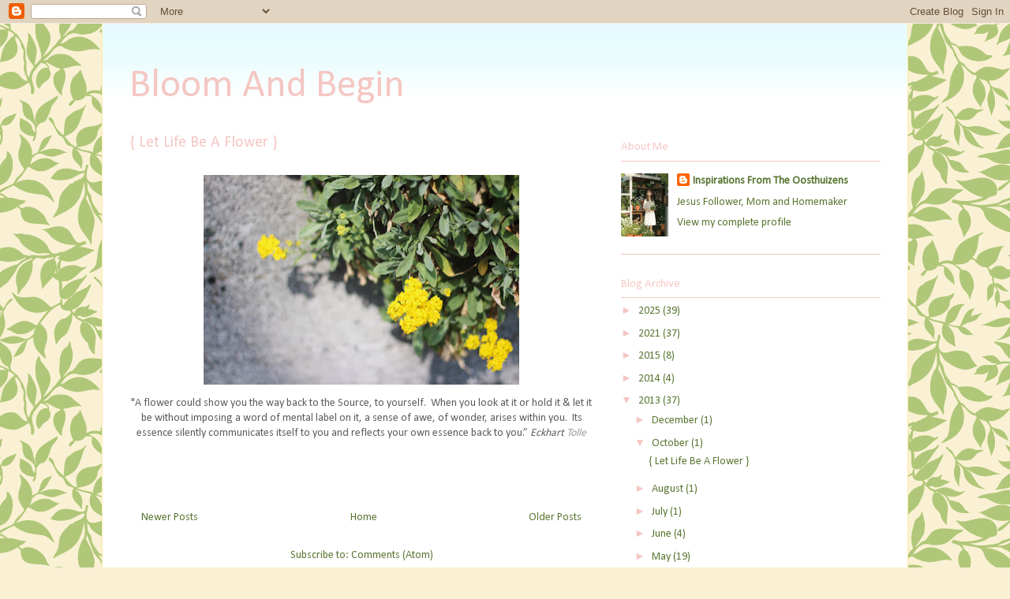

--- FILE ---
content_type: text/html; charset=UTF-8
request_url: https://amanda-oosthuizen.blogspot.com/2013/10/
body_size: 12829
content:
<!DOCTYPE html>
<html class='v2' dir='ltr' lang='en'>
<head>
<link href='https://www.blogger.com/static/v1/widgets/335934321-css_bundle_v2.css' rel='stylesheet' type='text/css'/>
<meta content='width=1100' name='viewport'/>
<meta content='text/html; charset=UTF-8' http-equiv='Content-Type'/>
<meta content='blogger' name='generator'/>
<link href='https://amanda-oosthuizen.blogspot.com/favicon.ico' rel='icon' type='image/x-icon'/>
<link href='http://amanda-oosthuizen.blogspot.com/2013/10/' rel='canonical'/>
<link rel="alternate" type="application/atom+xml" title="Bloom And Begin - Atom" href="https://amanda-oosthuizen.blogspot.com/feeds/posts/default" />
<link rel="alternate" type="application/rss+xml" title="Bloom And Begin - RSS" href="https://amanda-oosthuizen.blogspot.com/feeds/posts/default?alt=rss" />
<link rel="service.post" type="application/atom+xml" title="Bloom And Begin - Atom" href="https://www.blogger.com/feeds/7337153060714988769/posts/default" />
<!--Can't find substitution for tag [blog.ieCssRetrofitLinks]-->
<meta content='http://amanda-oosthuizen.blogspot.com/2013/10/' property='og:url'/>
<meta content='Bloom And Begin' property='og:title'/>
<meta content='' property='og:description'/>
<title>Bloom And Begin: 10/13</title>
<style type='text/css'>@font-face{font-family:'Calibri';font-style:normal;font-weight:400;font-display:swap;src:url(//fonts.gstatic.com/l/font?kit=J7afnpV-BGlaFfdAhLEY67FIEjg&skey=a1029226f80653a8&v=v15)format('woff2');unicode-range:U+0000-00FF,U+0131,U+0152-0153,U+02BB-02BC,U+02C6,U+02DA,U+02DC,U+0304,U+0308,U+0329,U+2000-206F,U+20AC,U+2122,U+2191,U+2193,U+2212,U+2215,U+FEFF,U+FFFD;}</style>
<style id='page-skin-1' type='text/css'><!--
/*
-----------------------------------------------
Blogger Template Style
Name:     Ethereal
Designer: Jason Morrow
URL:      jasonmorrow.etsy.com
----------------------------------------------- */
/* Content
----------------------------------------------- */
body {
font: normal normal 14px Calibri;
color: #5a7733;
background: #faf1d4 url(https://themes.googleusercontent.com/image?id=1XyAvx9BPI7JETafMls0-UryCjZfoGABw2GxS2QIL14rEjvlx2WNhICPfTp1vG0eBMq9i) repeat scroll top center /* Credit: Ailime (http://www.istockphoto.com/portfolio/Ailime?platform=blogger) */;
}
html body .content-outer {
min-width: 0;
max-width: 100%;
width: 100%;
}
a:link {
text-decoration: none;
color: #5a7733;
}
a:visited {
text-decoration: none;
color: #F4C7C3;
}
a:hover {
text-decoration: underline;
color: #F4C7C3;
}
.main-inner {
padding-top: 15px;
}
.body-fauxcolumn-outer {
background: transparent none repeat-x scroll top center;
}
.content-fauxcolumns .fauxcolumn-inner {
background: #ffffff url(https://resources.blogblog.com/blogblog/data/1kt/ethereal/bird-2toned-blue-fade.png) repeat-x scroll top left;
border-left: 1px solid #ffeba9;
border-right: 1px solid #ffeba9;
}
/* Flexible Background
----------------------------------------------- */
.content-fauxcolumn-outer .fauxborder-left {
width: 100%;
padding-left: 300px;
margin-left: -300px;
background-color: transparent;
background-image: none;
background-repeat: no-repeat;
background-position: left top;
}
.content-fauxcolumn-outer .fauxborder-right {
margin-right: -299px;
width: 299px;
background-color: transparent;
background-image: none;
background-repeat: no-repeat;
background-position: right top;
}
/* Columns
----------------------------------------------- */
.content-inner {
padding: 0;
}
/* Header
----------------------------------------------- */
.header-inner {
padding: 27px 0 3px;
}
.header-inner .section {
margin: 0 35px;
}
.Header h1 {
font: normal normal 50px Calibri;
color: #F4C7C3;
}
.Header h1 a {
color: #F4C7C3;
}
.Header .description {
font-size: 115%;
color: #5a7733;
}
.header-inner .Header .titlewrapper,
.header-inner .Header .descriptionwrapper {
padding-left: 0;
padding-right: 0;
margin-bottom: 0;
}
/* Tabs
----------------------------------------------- */
.tabs-outer {
position: relative;
background: transparent;
}
.tabs-cap-top, .tabs-cap-bottom {
position: absolute;
width: 100%;
}
.tabs-cap-bottom {
bottom: 0;
}
.tabs-inner {
padding: 0;
}
.tabs-inner .section {
margin: 0 35px;
}
*+html body .tabs-inner .widget li {
padding: 1px;
}
.PageList {
border-bottom: 1px solid #F4C7C3;
}
.tabs-inner .widget li.selected a,
.tabs-inner .widget li a:hover {
position: relative;
-moz-border-radius-topleft: 5px;
-moz-border-radius-topright: 5px;
-webkit-border-top-left-radius: 5px;
-webkit-border-top-right-radius: 5px;
-goog-ms-border-top-left-radius: 5px;
-goog-ms-border-top-right-radius: 5px;
border-top-left-radius: 5px;
border-top-right-radius: 5px;
background: #F4C7C3 none ;
color: #F4C7C3;
}
.tabs-inner .widget li a {
display: inline-block;
margin: 0;
margin-right: 1px;
padding: .65em 1.5em;
font: normal normal 11px Calibri;
color: #5a7733;
background-color: #ffffff;
-moz-border-radius-topleft: 5px;
-moz-border-radius-topright: 5px;
-webkit-border-top-left-radius: 5px;
-webkit-border-top-right-radius: 5px;
-goog-ms-border-top-left-radius: 5px;
-goog-ms-border-top-right-radius: 5px;
border-top-left-radius: 5px;
border-top-right-radius: 5px;
}
/* Headings
----------------------------------------------- */
h2 {
font: normal normal 15px Calibri;
color: #F4C7C3;
}
/* Widgets
----------------------------------------------- */
.main-inner .column-left-inner {
padding: 0 0 0 20px;
}
.main-inner .column-left-inner .section {
margin-right: 0;
}
.main-inner .column-right-inner {
padding: 0 20px 0 0;
}
.main-inner .column-right-inner .section {
margin-left: 0;
}
.main-inner .section {
padding: 0;
}
.main-inner .widget {
padding: 0 0 15px;
margin: 20px 0;
border-bottom: 1px solid #F4C7C3;
}
.main-inner .widget h2 {
margin: 0;
padding: .6em 0 .5em;
}
.footer-inner .widget h2 {
padding: 0 0 .4em;
}
.main-inner .widget h2 + div, .footer-inner .widget h2 + div {
padding-top: 15px;
}
.main-inner .widget .widget-content {
margin: 0;
padding: 15px 0 0;
}
.main-inner .widget ul, .main-inner .widget #ArchiveList ul.flat {
margin: -15px -15px -15px;
padding: 0;
list-style: none;
}
.main-inner .sidebar .widget h2 {
border-bottom: 1px solid #F4C7C3;
}
.main-inner .widget #ArchiveList {
margin: -15px 0 0;
}
.main-inner .widget ul li, .main-inner .widget #ArchiveList ul.flat li {
padding: .5em 15px;
text-indent: 0;
}
.main-inner .widget #ArchiveList ul li {
padding-top: .25em;
padding-bottom: .25em;
}
.main-inner .widget ul li:first-child, .main-inner .widget #ArchiveList ul.flat li:first-child {
border-top: none;
}
.main-inner .widget ul li:last-child, .main-inner .widget #ArchiveList ul.flat li:last-child {
border-bottom: none;
}
.main-inner .widget .post-body ul {
padding: 0 2.5em;
margin: .5em 0;
list-style: disc;
}
.main-inner .widget .post-body ul li {
padding: 0.25em 0;
margin-bottom: .25em;
color: #5a7733;
border: none;
}
.footer-inner .widget ul {
padding: 0;
list-style: none;
}
.widget .zippy {
color: #F4C7C3;
}
/* Posts
----------------------------------------------- */
.main.section {
margin: 0 20px;
}
body .main-inner .Blog {
padding: 0;
background-color: transparent;
border: none;
}
.main-inner .widget h2.date-header {
border-bottom: 1px solid #F4C7C3;
}
.date-outer {
position: relative;
margin: 15px 0 20px;
}
.date-outer:first-child {
margin-top: 0;
}
.date-posts {
clear: both;
}
.post-outer, .inline-ad {
border-bottom: 1px solid #F4C7C3;
padding: 30px 0;
}
.post-outer {
padding-bottom: 10px;
}
.post-outer:first-child {
padding-top: 0;
border-top: none;
}
.post-outer:last-child, .inline-ad:last-child {
border-bottom: none;
}
.post-body img {
padding: 8px;
}
h3.post-title, h4 {
font: normal normal 20px Calibri;
color: #F4C7C3;
}
h3.post-title a {
font: normal normal 20px Calibri;
color: #F4C7C3;
text-decoration: none;
}
h3.post-title a:hover {
color: #F4C7C3;
text-decoration: underline;
}
.post-header {
margin: 0 0 1.5em;
}
.post-body {
line-height: 1.4;
}
.post-footer {
margin: 1.5em 0 0;
}
#blog-pager {
padding: 15px;
}
.blog-feeds, .post-feeds {
margin: 1em 0;
text-align: center;
}
.post-outer .comments {
margin-top: 2em;
}
/* Comments
----------------------------------------------- */
.comments .comments-content .icon.blog-author {
background-repeat: no-repeat;
background-image: url([data-uri]);
}
.comments .comments-content .loadmore a {
background: #ffffff url(https://resources.blogblog.com/blogblog/data/1kt/ethereal/bird-2toned-blue-fade.png) repeat-x scroll top left;
}
.comments .comments-content .loadmore a {
border-top: 1px solid #F4C7C3;
border-bottom: 1px solid #F4C7C3;
}
.comments .comment-thread.inline-thread {
background: #ffffff url(https://resources.blogblog.com/blogblog/data/1kt/ethereal/bird-2toned-blue-fade.png) repeat-x scroll top left;
}
.comments .continue {
border-top: 2px solid #F4C7C3;
}
/* Footer
----------------------------------------------- */
.footer-inner {
padding: 30px 0;
overflow: hidden;
}
/* Mobile
----------------------------------------------- */
body.mobile  {
background-size: auto
}
.mobile .body-fauxcolumn-outer {
background: ;
}
.mobile .content-fauxcolumns .fauxcolumn-inner {
opacity: 0.75;
}
.mobile .content-fauxcolumn-outer .fauxborder-right {
margin-right: 0;
}
.mobile-link-button {
background-color: #F4C7C3;
}
.mobile-link-button a:link, .mobile-link-button a:visited {
color: #F4C7C3;
}
.mobile-index-contents {
color: #444444;
}
.mobile .body-fauxcolumn-outer {
background-size: 100% auto;
}
.mobile .mobile-date-outer {
border-bottom: transparent;
}
.mobile .PageList {
border-bottom: none;
}
.mobile .tabs-inner .section {
margin: 0;
}
.mobile .tabs-inner .PageList .widget-content {
background: #F4C7C3 none;
color: #F4C7C3;
}
.mobile .tabs-inner .PageList .widget-content .pagelist-arrow {
border-left: 1px solid #F4C7C3;
}
.mobile .footer-inner {
overflow: visible;
}
body.mobile .AdSense {
margin: 0 -10px;
}

--></style>
<style id='template-skin-1' type='text/css'><!--
body {
min-width: 1022px;
}
.content-outer, .content-fauxcolumn-outer, .region-inner {
min-width: 1022px;
max-width: 1022px;
_width: 1022px;
}
.main-inner .columns {
padding-left: 0px;
padding-right: 364px;
}
.main-inner .fauxcolumn-center-outer {
left: 0px;
right: 364px;
/* IE6 does not respect left and right together */
_width: expression(this.parentNode.offsetWidth -
parseInt("0px") -
parseInt("364px") + 'px');
}
.main-inner .fauxcolumn-left-outer {
width: 0px;
}
.main-inner .fauxcolumn-right-outer {
width: 364px;
}
.main-inner .column-left-outer {
width: 0px;
right: 100%;
margin-left: -0px;
}
.main-inner .column-right-outer {
width: 364px;
margin-right: -364px;
}
#layout {
min-width: 0;
}
#layout .content-outer {
min-width: 0;
width: 800px;
}
#layout .region-inner {
min-width: 0;
width: auto;
}
body#layout div.add_widget {
padding: 8px;
}
body#layout div.add_widget a {
margin-left: 32px;
}
--></style>
<style>
    body {background-image:url(https\:\/\/themes.googleusercontent.com\/image?id=1XyAvx9BPI7JETafMls0-UryCjZfoGABw2GxS2QIL14rEjvlx2WNhICPfTp1vG0eBMq9i);}
    
@media (max-width: 200px) { body {background-image:url(https\:\/\/themes.googleusercontent.com\/image?id=1XyAvx9BPI7JETafMls0-UryCjZfoGABw2GxS2QIL14rEjvlx2WNhICPfTp1vG0eBMq9i&options=w200);}}
@media (max-width: 400px) and (min-width: 201px) { body {background-image:url(https\:\/\/themes.googleusercontent.com\/image?id=1XyAvx9BPI7JETafMls0-UryCjZfoGABw2GxS2QIL14rEjvlx2WNhICPfTp1vG0eBMq9i&options=w400);}}
@media (max-width: 800px) and (min-width: 401px) { body {background-image:url(https\:\/\/themes.googleusercontent.com\/image?id=1XyAvx9BPI7JETafMls0-UryCjZfoGABw2GxS2QIL14rEjvlx2WNhICPfTp1vG0eBMq9i&options=w800);}}
@media (max-width: 1200px) and (min-width: 801px) { body {background-image:url(https\:\/\/themes.googleusercontent.com\/image?id=1XyAvx9BPI7JETafMls0-UryCjZfoGABw2GxS2QIL14rEjvlx2WNhICPfTp1vG0eBMq9i&options=w1200);}}
/* Last tag covers anything over one higher than the previous max-size cap. */
@media (min-width: 1201px) { body {background-image:url(https\:\/\/themes.googleusercontent.com\/image?id=1XyAvx9BPI7JETafMls0-UryCjZfoGABw2GxS2QIL14rEjvlx2WNhICPfTp1vG0eBMq9i&options=w1600);}}
  </style>
<link href='https://www.blogger.com/dyn-css/authorization.css?targetBlogID=7337153060714988769&amp;zx=6a3917ef-1ad3-468d-9fdc-8fb05814b6a9' media='none' onload='if(media!=&#39;all&#39;)media=&#39;all&#39;' rel='stylesheet'/><noscript><link href='https://www.blogger.com/dyn-css/authorization.css?targetBlogID=7337153060714988769&amp;zx=6a3917ef-1ad3-468d-9fdc-8fb05814b6a9' rel='stylesheet'/></noscript>
<meta name='google-adsense-platform-account' content='ca-host-pub-1556223355139109'/>
<meta name='google-adsense-platform-domain' content='blogspot.com'/>

<link rel="stylesheet" href="https://fonts.googleapis.com/css2?display=swap&family=Calibri"></head>
<body class='loading variant-hummingBirds2'>
<div class='navbar section' id='navbar' name='Navbar'><div class='widget Navbar' data-version='1' id='Navbar1'><script type="text/javascript">
    function setAttributeOnload(object, attribute, val) {
      if(window.addEventListener) {
        window.addEventListener('load',
          function(){ object[attribute] = val; }, false);
      } else {
        window.attachEvent('onload', function(){ object[attribute] = val; });
      }
    }
  </script>
<div id="navbar-iframe-container"></div>
<script type="text/javascript" src="https://apis.google.com/js/platform.js"></script>
<script type="text/javascript">
      gapi.load("gapi.iframes:gapi.iframes.style.bubble", function() {
        if (gapi.iframes && gapi.iframes.getContext) {
          gapi.iframes.getContext().openChild({
              url: 'https://www.blogger.com/navbar/7337153060714988769?origin\x3dhttps://amanda-oosthuizen.blogspot.com',
              where: document.getElementById("navbar-iframe-container"),
              id: "navbar-iframe"
          });
        }
      });
    </script><script type="text/javascript">
(function() {
var script = document.createElement('script');
script.type = 'text/javascript';
script.src = '//pagead2.googlesyndication.com/pagead/js/google_top_exp.js';
var head = document.getElementsByTagName('head')[0];
if (head) {
head.appendChild(script);
}})();
</script>
</div></div>
<div class='body-fauxcolumns'>
<div class='fauxcolumn-outer body-fauxcolumn-outer'>
<div class='cap-top'>
<div class='cap-left'></div>
<div class='cap-right'></div>
</div>
<div class='fauxborder-left'>
<div class='fauxborder-right'></div>
<div class='fauxcolumn-inner'>
</div>
</div>
<div class='cap-bottom'>
<div class='cap-left'></div>
<div class='cap-right'></div>
</div>
</div>
</div>
<div class='content'>
<div class='content-fauxcolumns'>
<div class='fauxcolumn-outer content-fauxcolumn-outer'>
<div class='cap-top'>
<div class='cap-left'></div>
<div class='cap-right'></div>
</div>
<div class='fauxborder-left'>
<div class='fauxborder-right'></div>
<div class='fauxcolumn-inner'>
</div>
</div>
<div class='cap-bottom'>
<div class='cap-left'></div>
<div class='cap-right'></div>
</div>
</div>
</div>
<div class='content-outer'>
<div class='content-cap-top cap-top'>
<div class='cap-left'></div>
<div class='cap-right'></div>
</div>
<div class='fauxborder-left content-fauxborder-left'>
<div class='fauxborder-right content-fauxborder-right'></div>
<div class='content-inner'>
<header>
<div class='header-outer'>
<div class='header-cap-top cap-top'>
<div class='cap-left'></div>
<div class='cap-right'></div>
</div>
<div class='fauxborder-left header-fauxborder-left'>
<div class='fauxborder-right header-fauxborder-right'></div>
<div class='region-inner header-inner'>
<div class='header section' id='header' name='Header'><div class='widget Header' data-version='1' id='Header1'>
<div id='header-inner'>
<div class='titlewrapper'>
<h1 class='title'>
<a href='https://amanda-oosthuizen.blogspot.com/'>
Bloom And Begin
</a>
</h1>
</div>
<div class='descriptionwrapper'>
<p class='description'><span>
</span></p>
</div>
</div>
</div></div>
</div>
</div>
<div class='header-cap-bottom cap-bottom'>
<div class='cap-left'></div>
<div class='cap-right'></div>
</div>
</div>
</header>
<div class='tabs-outer'>
<div class='tabs-cap-top cap-top'>
<div class='cap-left'></div>
<div class='cap-right'></div>
</div>
<div class='fauxborder-left tabs-fauxborder-left'>
<div class='fauxborder-right tabs-fauxborder-right'></div>
<div class='region-inner tabs-inner'>
<div class='tabs no-items section' id='crosscol' name='Cross-Column'></div>
<div class='tabs no-items section' id='crosscol-overflow' name='Cross-Column 2'></div>
</div>
</div>
<div class='tabs-cap-bottom cap-bottom'>
<div class='cap-left'></div>
<div class='cap-right'></div>
</div>
</div>
<div class='main-outer'>
<div class='main-cap-top cap-top'>
<div class='cap-left'></div>
<div class='cap-right'></div>
</div>
<div class='fauxborder-left main-fauxborder-left'>
<div class='fauxborder-right main-fauxborder-right'></div>
<div class='region-inner main-inner'>
<div class='columns fauxcolumns'>
<div class='fauxcolumn-outer fauxcolumn-center-outer'>
<div class='cap-top'>
<div class='cap-left'></div>
<div class='cap-right'></div>
</div>
<div class='fauxborder-left'>
<div class='fauxborder-right'></div>
<div class='fauxcolumn-inner'>
</div>
</div>
<div class='cap-bottom'>
<div class='cap-left'></div>
<div class='cap-right'></div>
</div>
</div>
<div class='fauxcolumn-outer fauxcolumn-left-outer'>
<div class='cap-top'>
<div class='cap-left'></div>
<div class='cap-right'></div>
</div>
<div class='fauxborder-left'>
<div class='fauxborder-right'></div>
<div class='fauxcolumn-inner'>
</div>
</div>
<div class='cap-bottom'>
<div class='cap-left'></div>
<div class='cap-right'></div>
</div>
</div>
<div class='fauxcolumn-outer fauxcolumn-right-outer'>
<div class='cap-top'>
<div class='cap-left'></div>
<div class='cap-right'></div>
</div>
<div class='fauxborder-left'>
<div class='fauxborder-right'></div>
<div class='fauxcolumn-inner'>
</div>
</div>
<div class='cap-bottom'>
<div class='cap-left'></div>
<div class='cap-right'></div>
</div>
</div>
<!-- corrects IE6 width calculation -->
<div class='columns-inner'>
<div class='column-center-outer'>
<div class='column-center-inner'>
<div class='main section' id='main' name='Main'><div class='widget Blog' data-version='1' id='Blog1'>
<div class='blog-posts hfeed'>

          <div class="date-outer">
        

          <div class="date-posts">
        
<div class='post-outer'>
<div class='post hentry uncustomized-post-template' itemprop='blogPost' itemscope='itemscope' itemtype='http://schema.org/BlogPosting'>
<meta content='https://blogger.googleusercontent.com/img/b/R29vZ2xl/AVvXsEgB5nvepeD_SsIoo1iPELD0vY_zrtM7Hj5O1mmY7Tvw3l8pUqRMo8FV41iTlbM_tKS7RSV1OY0FerQZKPDAM-oC357gHVBgDmhkPmHm1GJl69KmNuBFPCCKlb6JmagloqfFRcpokX2j0cvi/s400/geel+blomme.bmp' itemprop='image_url'/>
<meta content='7337153060714988769' itemprop='blogId'/>
<meta content='7024519554715007734' itemprop='postId'/>
<a name='7024519554715007734'></a>
<h3 class='post-title entry-title' itemprop='name'>
<a href='https://amanda-oosthuizen.blogspot.com/2013/10/a-flower-could-show-you-way-back-to.html'>{ Let Life Be A Flower }</a>
</h3>
<div class='post-header'>
<div class='post-header-line-1'></div>
</div>
<div class='post-body entry-content' id='post-body-7024519554715007734' itemprop='description articleBody'>
<div class="separator" style="clear: both; text-align: center;">
<a href="https://blogger.googleusercontent.com/img/b/R29vZ2xl/AVvXsEgB5nvepeD_SsIoo1iPELD0vY_zrtM7Hj5O1mmY7Tvw3l8pUqRMo8FV41iTlbM_tKS7RSV1OY0FerQZKPDAM-oC357gHVBgDmhkPmHm1GJl69KmNuBFPCCKlb6JmagloqfFRcpokX2j0cvi/s1600/geel+blomme.bmp" imageanchor="1" style="margin-left: 1em; margin-right: 1em;"><img border="0" height="266" src="https://blogger.googleusercontent.com/img/b/R29vZ2xl/AVvXsEgB5nvepeD_SsIoo1iPELD0vY_zrtM7Hj5O1mmY7Tvw3l8pUqRMo8FV41iTlbM_tKS7RSV1OY0FerQZKPDAM-oC357gHVBgDmhkPmHm1GJl69KmNuBFPCCKlb6JmagloqfFRcpokX2j0cvi/s400/geel+blomme.bmp" width="400" xsa="true" /></a></div>
<div class="MsoNormal" style="margin: 0cm 0cm 10pt; text-align: center;">
<span lang="EN-GB" style="color: #5e5e5e; mso-ansi-language: EN-GB;"><span style="font-family: Calibri;">"A flower could show you the way back to the Source, to yourself.&nbsp; When you look at it or hold it &amp;&nbsp;let it be without imposing a word of mental label on it, a sense of awe, of wonder, arises within you.&nbsp; Its essence silently communicates itself to you and reflects your own essence back to you.&#8221;<em><span style="font-family: 'Calibri','sans-serif'; mso-ascii-theme-font: minor-latin; mso-bidi-font-family: 'Times New Roman'; mso-bidi-theme-font: minor-bidi; mso-hansi-theme-font: minor-latin;"> Eckhart <span style="color: #999999;">Tolle</span></span></em></span></span></div>
<div style='clear: both;'></div>
</div>
<div class='post-footer'>
<div class='post-footer-line post-footer-line-1'>
<span class='post-author vcard'>
</span>
<span class='post-timestamp'>
</span>
<span class='post-comment-link'>
</span>
<span class='post-icons'>
<span class='item-control blog-admin pid-1931383291'>
<a href='https://www.blogger.com/post-edit.g?blogID=7337153060714988769&postID=7024519554715007734&from=pencil' title='Edit Post'>
<img alt='' class='icon-action' height='18' src='https://resources.blogblog.com/img/icon18_edit_allbkg.gif' width='18'/>
</a>
</span>
</span>
<div class='post-share-buttons goog-inline-block'>
</div>
</div>
<div class='post-footer-line post-footer-line-2'>
<span class='post-labels'>
</span>
</div>
<div class='post-footer-line post-footer-line-3'>
<span class='post-location'>
</span>
</div>
</div>
</div>
</div>

        </div></div>
      
</div>
<div class='blog-pager' id='blog-pager'>
<span id='blog-pager-newer-link'>
<a class='blog-pager-newer-link' href='https://amanda-oosthuizen.blogspot.com/search?updated-max=2021-02-01T12:57:00%2B02:00&amp;max-results=15&amp;reverse-paginate=true' id='Blog1_blog-pager-newer-link' title='Newer Posts'>Newer Posts</a>
</span>
<span id='blog-pager-older-link'>
<a class='blog-pager-older-link' href='https://amanda-oosthuizen.blogspot.com/search?updated-max=2013-10-04T12:51:00%2B02:00&amp;max-results=15' id='Blog1_blog-pager-older-link' title='Older Posts'>Older Posts</a>
</span>
<a class='home-link' href='https://amanda-oosthuizen.blogspot.com/'>Home</a>
</div>
<div class='clear'></div>
<div class='blog-feeds'>
<div class='feed-links'>
Subscribe to:
<a class='feed-link' href='https://amanda-oosthuizen.blogspot.com/feeds/posts/default' target='_blank' type='application/atom+xml'>Comments (Atom)</a>
</div>
</div>
</div></div>
</div>
</div>
<div class='column-left-outer'>
<div class='column-left-inner'>
<aside>
</aside>
</div>
</div>
<div class='column-right-outer'>
<div class='column-right-inner'>
<aside>
<div class='sidebar section' id='sidebar-right-1'><div class='widget Profile' data-version='1' id='Profile1'>
<h2>About Me</h2>
<div class='widget-content'>
<a href='https://www.blogger.com/profile/14066811699663173571'><img alt='My photo' class='profile-img' height='80' src='//blogger.googleusercontent.com/img/b/R29vZ2xl/AVvXsEgOV1Mne3BZ4R3Exlt6d4mWsb0yVOARTu-v1q9C3rtfYA1T5AwAXcB36goMblTybjXNXmJN4f6RDhY8bU8wSq2-v_Gw1RlYjdwsaIKXMWYRzXtKqfGSjqMy7OjTW8O73CNVtdrkAS1y08zSWKzavm7jfuH2P9Mcp-PfjmlTupFVqPK-sg/s220/Profile.jpg' width='60'/></a>
<dl class='profile-datablock'>
<dt class='profile-data'>
<a class='profile-name-link g-profile' href='https://www.blogger.com/profile/14066811699663173571' rel='author' style='background-image: url(//www.blogger.com/img/logo-16.png);'>
Inspirations From The Oosthuizens
</a>
</dt>
<dd class='profile-textblock'>Jesus Follower, Mom and Homemaker</dd>
</dl>
<a class='profile-link' href='https://www.blogger.com/profile/14066811699663173571' rel='author'>View my complete profile</a>
<div class='clear'></div>
</div>
</div><div class='widget BlogArchive' data-version='1' id='BlogArchive1'>
<h2>Blog Archive</h2>
<div class='widget-content'>
<div id='ArchiveList'>
<div id='BlogArchive1_ArchiveList'>
<ul class='hierarchy'>
<li class='archivedate collapsed'>
<a class='toggle' href='javascript:void(0)'>
<span class='zippy'>

        &#9658;&#160;
      
</span>
</a>
<a class='post-count-link' href='https://amanda-oosthuizen.blogspot.com/2025/'>
2025
</a>
<span class='post-count' dir='ltr'>(39)</span>
<ul class='hierarchy'>
<li class='archivedate collapsed'>
<a class='toggle' href='javascript:void(0)'>
<span class='zippy'>

        &#9658;&#160;
      
</span>
</a>
<a class='post-count-link' href='https://amanda-oosthuizen.blogspot.com/2025/07/'>
July
</a>
<span class='post-count' dir='ltr'>(30)</span>
</li>
</ul>
<ul class='hierarchy'>
<li class='archivedate collapsed'>
<a class='toggle' href='javascript:void(0)'>
<span class='zippy'>

        &#9658;&#160;
      
</span>
</a>
<a class='post-count-link' href='https://amanda-oosthuizen.blogspot.com/2025/06/'>
June
</a>
<span class='post-count' dir='ltr'>(6)</span>
</li>
</ul>
<ul class='hierarchy'>
<li class='archivedate collapsed'>
<a class='toggle' href='javascript:void(0)'>
<span class='zippy'>

        &#9658;&#160;
      
</span>
</a>
<a class='post-count-link' href='https://amanda-oosthuizen.blogspot.com/2025/04/'>
April
</a>
<span class='post-count' dir='ltr'>(2)</span>
</li>
</ul>
<ul class='hierarchy'>
<li class='archivedate collapsed'>
<a class='toggle' href='javascript:void(0)'>
<span class='zippy'>

        &#9658;&#160;
      
</span>
</a>
<a class='post-count-link' href='https://amanda-oosthuizen.blogspot.com/2025/02/'>
February
</a>
<span class='post-count' dir='ltr'>(1)</span>
</li>
</ul>
</li>
</ul>
<ul class='hierarchy'>
<li class='archivedate collapsed'>
<a class='toggle' href='javascript:void(0)'>
<span class='zippy'>

        &#9658;&#160;
      
</span>
</a>
<a class='post-count-link' href='https://amanda-oosthuizen.blogspot.com/2021/'>
2021
</a>
<span class='post-count' dir='ltr'>(37)</span>
<ul class='hierarchy'>
<li class='archivedate collapsed'>
<a class='toggle' href='javascript:void(0)'>
<span class='zippy'>

        &#9658;&#160;
      
</span>
</a>
<a class='post-count-link' href='https://amanda-oosthuizen.blogspot.com/2021/04/'>
April
</a>
<span class='post-count' dir='ltr'>(3)</span>
</li>
</ul>
<ul class='hierarchy'>
<li class='archivedate collapsed'>
<a class='toggle' href='javascript:void(0)'>
<span class='zippy'>

        &#9658;&#160;
      
</span>
</a>
<a class='post-count-link' href='https://amanda-oosthuizen.blogspot.com/2021/02/'>
February
</a>
<span class='post-count' dir='ltr'>(34)</span>
</li>
</ul>
</li>
</ul>
<ul class='hierarchy'>
<li class='archivedate collapsed'>
<a class='toggle' href='javascript:void(0)'>
<span class='zippy'>

        &#9658;&#160;
      
</span>
</a>
<a class='post-count-link' href='https://amanda-oosthuizen.blogspot.com/2015/'>
2015
</a>
<span class='post-count' dir='ltr'>(8)</span>
<ul class='hierarchy'>
<li class='archivedate collapsed'>
<a class='toggle' href='javascript:void(0)'>
<span class='zippy'>

        &#9658;&#160;
      
</span>
</a>
<a class='post-count-link' href='https://amanda-oosthuizen.blogspot.com/2015/11/'>
November
</a>
<span class='post-count' dir='ltr'>(1)</span>
</li>
</ul>
<ul class='hierarchy'>
<li class='archivedate collapsed'>
<a class='toggle' href='javascript:void(0)'>
<span class='zippy'>

        &#9658;&#160;
      
</span>
</a>
<a class='post-count-link' href='https://amanda-oosthuizen.blogspot.com/2015/10/'>
October
</a>
<span class='post-count' dir='ltr'>(1)</span>
</li>
</ul>
<ul class='hierarchy'>
<li class='archivedate collapsed'>
<a class='toggle' href='javascript:void(0)'>
<span class='zippy'>

        &#9658;&#160;
      
</span>
</a>
<a class='post-count-link' href='https://amanda-oosthuizen.blogspot.com/2015/06/'>
June
</a>
<span class='post-count' dir='ltr'>(2)</span>
</li>
</ul>
<ul class='hierarchy'>
<li class='archivedate collapsed'>
<a class='toggle' href='javascript:void(0)'>
<span class='zippy'>

        &#9658;&#160;
      
</span>
</a>
<a class='post-count-link' href='https://amanda-oosthuizen.blogspot.com/2015/04/'>
April
</a>
<span class='post-count' dir='ltr'>(3)</span>
</li>
</ul>
<ul class='hierarchy'>
<li class='archivedate collapsed'>
<a class='toggle' href='javascript:void(0)'>
<span class='zippy'>

        &#9658;&#160;
      
</span>
</a>
<a class='post-count-link' href='https://amanda-oosthuizen.blogspot.com/2015/02/'>
February
</a>
<span class='post-count' dir='ltr'>(1)</span>
</li>
</ul>
</li>
</ul>
<ul class='hierarchy'>
<li class='archivedate collapsed'>
<a class='toggle' href='javascript:void(0)'>
<span class='zippy'>

        &#9658;&#160;
      
</span>
</a>
<a class='post-count-link' href='https://amanda-oosthuizen.blogspot.com/2014/'>
2014
</a>
<span class='post-count' dir='ltr'>(4)</span>
<ul class='hierarchy'>
<li class='archivedate collapsed'>
<a class='toggle' href='javascript:void(0)'>
<span class='zippy'>

        &#9658;&#160;
      
</span>
</a>
<a class='post-count-link' href='https://amanda-oosthuizen.blogspot.com/2014/08/'>
August
</a>
<span class='post-count' dir='ltr'>(1)</span>
</li>
</ul>
<ul class='hierarchy'>
<li class='archivedate collapsed'>
<a class='toggle' href='javascript:void(0)'>
<span class='zippy'>

        &#9658;&#160;
      
</span>
</a>
<a class='post-count-link' href='https://amanda-oosthuizen.blogspot.com/2014/07/'>
July
</a>
<span class='post-count' dir='ltr'>(1)</span>
</li>
</ul>
<ul class='hierarchy'>
<li class='archivedate collapsed'>
<a class='toggle' href='javascript:void(0)'>
<span class='zippy'>

        &#9658;&#160;
      
</span>
</a>
<a class='post-count-link' href='https://amanda-oosthuizen.blogspot.com/2014/06/'>
June
</a>
<span class='post-count' dir='ltr'>(1)</span>
</li>
</ul>
<ul class='hierarchy'>
<li class='archivedate collapsed'>
<a class='toggle' href='javascript:void(0)'>
<span class='zippy'>

        &#9658;&#160;
      
</span>
</a>
<a class='post-count-link' href='https://amanda-oosthuizen.blogspot.com/2014/02/'>
February
</a>
<span class='post-count' dir='ltr'>(1)</span>
</li>
</ul>
</li>
</ul>
<ul class='hierarchy'>
<li class='archivedate expanded'>
<a class='toggle' href='javascript:void(0)'>
<span class='zippy toggle-open'>

        &#9660;&#160;
      
</span>
</a>
<a class='post-count-link' href='https://amanda-oosthuizen.blogspot.com/2013/'>
2013
</a>
<span class='post-count' dir='ltr'>(37)</span>
<ul class='hierarchy'>
<li class='archivedate collapsed'>
<a class='toggle' href='javascript:void(0)'>
<span class='zippy'>

        &#9658;&#160;
      
</span>
</a>
<a class='post-count-link' href='https://amanda-oosthuizen.blogspot.com/2013/12/'>
December
</a>
<span class='post-count' dir='ltr'>(1)</span>
</li>
</ul>
<ul class='hierarchy'>
<li class='archivedate expanded'>
<a class='toggle' href='javascript:void(0)'>
<span class='zippy toggle-open'>

        &#9660;&#160;
      
</span>
</a>
<a class='post-count-link' href='https://amanda-oosthuizen.blogspot.com/2013/10/'>
October
</a>
<span class='post-count' dir='ltr'>(1)</span>
<ul class='posts'>
<li><a href='https://amanda-oosthuizen.blogspot.com/2013/10/a-flower-could-show-you-way-back-to.html'>{ Let Life Be A Flower }</a></li>
</ul>
</li>
</ul>
<ul class='hierarchy'>
<li class='archivedate collapsed'>
<a class='toggle' href='javascript:void(0)'>
<span class='zippy'>

        &#9658;&#160;
      
</span>
</a>
<a class='post-count-link' href='https://amanda-oosthuizen.blogspot.com/2013/08/'>
August
</a>
<span class='post-count' dir='ltr'>(1)</span>
</li>
</ul>
<ul class='hierarchy'>
<li class='archivedate collapsed'>
<a class='toggle' href='javascript:void(0)'>
<span class='zippy'>

        &#9658;&#160;
      
</span>
</a>
<a class='post-count-link' href='https://amanda-oosthuizen.blogspot.com/2013/07/'>
July
</a>
<span class='post-count' dir='ltr'>(1)</span>
</li>
</ul>
<ul class='hierarchy'>
<li class='archivedate collapsed'>
<a class='toggle' href='javascript:void(0)'>
<span class='zippy'>

        &#9658;&#160;
      
</span>
</a>
<a class='post-count-link' href='https://amanda-oosthuizen.blogspot.com/2013/06/'>
June
</a>
<span class='post-count' dir='ltr'>(4)</span>
</li>
</ul>
<ul class='hierarchy'>
<li class='archivedate collapsed'>
<a class='toggle' href='javascript:void(0)'>
<span class='zippy'>

        &#9658;&#160;
      
</span>
</a>
<a class='post-count-link' href='https://amanda-oosthuizen.blogspot.com/2013/05/'>
May
</a>
<span class='post-count' dir='ltr'>(19)</span>
</li>
</ul>
<ul class='hierarchy'>
<li class='archivedate collapsed'>
<a class='toggle' href='javascript:void(0)'>
<span class='zippy'>

        &#9658;&#160;
      
</span>
</a>
<a class='post-count-link' href='https://amanda-oosthuizen.blogspot.com/2013/04/'>
April
</a>
<span class='post-count' dir='ltr'>(5)</span>
</li>
</ul>
<ul class='hierarchy'>
<li class='archivedate collapsed'>
<a class='toggle' href='javascript:void(0)'>
<span class='zippy'>

        &#9658;&#160;
      
</span>
</a>
<a class='post-count-link' href='https://amanda-oosthuizen.blogspot.com/2013/02/'>
February
</a>
<span class='post-count' dir='ltr'>(4)</span>
</li>
</ul>
<ul class='hierarchy'>
<li class='archivedate collapsed'>
<a class='toggle' href='javascript:void(0)'>
<span class='zippy'>

        &#9658;&#160;
      
</span>
</a>
<a class='post-count-link' href='https://amanda-oosthuizen.blogspot.com/2013/01/'>
January
</a>
<span class='post-count' dir='ltr'>(1)</span>
</li>
</ul>
</li>
</ul>
<ul class='hierarchy'>
<li class='archivedate collapsed'>
<a class='toggle' href='javascript:void(0)'>
<span class='zippy'>

        &#9658;&#160;
      
</span>
</a>
<a class='post-count-link' href='https://amanda-oosthuizen.blogspot.com/2012/'>
2012
</a>
<span class='post-count' dir='ltr'>(103)</span>
<ul class='hierarchy'>
<li class='archivedate collapsed'>
<a class='toggle' href='javascript:void(0)'>
<span class='zippy'>

        &#9658;&#160;
      
</span>
</a>
<a class='post-count-link' href='https://amanda-oosthuizen.blogspot.com/2012/11/'>
November
</a>
<span class='post-count' dir='ltr'>(8)</span>
</li>
</ul>
<ul class='hierarchy'>
<li class='archivedate collapsed'>
<a class='toggle' href='javascript:void(0)'>
<span class='zippy'>

        &#9658;&#160;
      
</span>
</a>
<a class='post-count-link' href='https://amanda-oosthuizen.blogspot.com/2012/09/'>
September
</a>
<span class='post-count' dir='ltr'>(6)</span>
</li>
</ul>
<ul class='hierarchy'>
<li class='archivedate collapsed'>
<a class='toggle' href='javascript:void(0)'>
<span class='zippy'>

        &#9658;&#160;
      
</span>
</a>
<a class='post-count-link' href='https://amanda-oosthuizen.blogspot.com/2012/08/'>
August
</a>
<span class='post-count' dir='ltr'>(9)</span>
</li>
</ul>
<ul class='hierarchy'>
<li class='archivedate collapsed'>
<a class='toggle' href='javascript:void(0)'>
<span class='zippy'>

        &#9658;&#160;
      
</span>
</a>
<a class='post-count-link' href='https://amanda-oosthuizen.blogspot.com/2012/07/'>
July
</a>
<span class='post-count' dir='ltr'>(11)</span>
</li>
</ul>
<ul class='hierarchy'>
<li class='archivedate collapsed'>
<a class='toggle' href='javascript:void(0)'>
<span class='zippy'>

        &#9658;&#160;
      
</span>
</a>
<a class='post-count-link' href='https://amanda-oosthuizen.blogspot.com/2012/06/'>
June
</a>
<span class='post-count' dir='ltr'>(5)</span>
</li>
</ul>
<ul class='hierarchy'>
<li class='archivedate collapsed'>
<a class='toggle' href='javascript:void(0)'>
<span class='zippy'>

        &#9658;&#160;
      
</span>
</a>
<a class='post-count-link' href='https://amanda-oosthuizen.blogspot.com/2012/05/'>
May
</a>
<span class='post-count' dir='ltr'>(6)</span>
</li>
</ul>
<ul class='hierarchy'>
<li class='archivedate collapsed'>
<a class='toggle' href='javascript:void(0)'>
<span class='zippy'>

        &#9658;&#160;
      
</span>
</a>
<a class='post-count-link' href='https://amanda-oosthuizen.blogspot.com/2012/04/'>
April
</a>
<span class='post-count' dir='ltr'>(8)</span>
</li>
</ul>
<ul class='hierarchy'>
<li class='archivedate collapsed'>
<a class='toggle' href='javascript:void(0)'>
<span class='zippy'>

        &#9658;&#160;
      
</span>
</a>
<a class='post-count-link' href='https://amanda-oosthuizen.blogspot.com/2012/03/'>
March
</a>
<span class='post-count' dir='ltr'>(5)</span>
</li>
</ul>
<ul class='hierarchy'>
<li class='archivedate collapsed'>
<a class='toggle' href='javascript:void(0)'>
<span class='zippy'>

        &#9658;&#160;
      
</span>
</a>
<a class='post-count-link' href='https://amanda-oosthuizen.blogspot.com/2012/02/'>
February
</a>
<span class='post-count' dir='ltr'>(40)</span>
</li>
</ul>
<ul class='hierarchy'>
<li class='archivedate collapsed'>
<a class='toggle' href='javascript:void(0)'>
<span class='zippy'>

        &#9658;&#160;
      
</span>
</a>
<a class='post-count-link' href='https://amanda-oosthuizen.blogspot.com/2012/01/'>
January
</a>
<span class='post-count' dir='ltr'>(5)</span>
</li>
</ul>
</li>
</ul>
<ul class='hierarchy'>
<li class='archivedate collapsed'>
<a class='toggle' href='javascript:void(0)'>
<span class='zippy'>

        &#9658;&#160;
      
</span>
</a>
<a class='post-count-link' href='https://amanda-oosthuizen.blogspot.com/2011/'>
2011
</a>
<span class='post-count' dir='ltr'>(239)</span>
<ul class='hierarchy'>
<li class='archivedate collapsed'>
<a class='toggle' href='javascript:void(0)'>
<span class='zippy'>

        &#9658;&#160;
      
</span>
</a>
<a class='post-count-link' href='https://amanda-oosthuizen.blogspot.com/2011/12/'>
December
</a>
<span class='post-count' dir='ltr'>(1)</span>
</li>
</ul>
<ul class='hierarchy'>
<li class='archivedate collapsed'>
<a class='toggle' href='javascript:void(0)'>
<span class='zippy'>

        &#9658;&#160;
      
</span>
</a>
<a class='post-count-link' href='https://amanda-oosthuizen.blogspot.com/2011/11/'>
November
</a>
<span class='post-count' dir='ltr'>(18)</span>
</li>
</ul>
<ul class='hierarchy'>
<li class='archivedate collapsed'>
<a class='toggle' href='javascript:void(0)'>
<span class='zippy'>

        &#9658;&#160;
      
</span>
</a>
<a class='post-count-link' href='https://amanda-oosthuizen.blogspot.com/2011/10/'>
October
</a>
<span class='post-count' dir='ltr'>(5)</span>
</li>
</ul>
<ul class='hierarchy'>
<li class='archivedate collapsed'>
<a class='toggle' href='javascript:void(0)'>
<span class='zippy'>

        &#9658;&#160;
      
</span>
</a>
<a class='post-count-link' href='https://amanda-oosthuizen.blogspot.com/2011/09/'>
September
</a>
<span class='post-count' dir='ltr'>(19)</span>
</li>
</ul>
<ul class='hierarchy'>
<li class='archivedate collapsed'>
<a class='toggle' href='javascript:void(0)'>
<span class='zippy'>

        &#9658;&#160;
      
</span>
</a>
<a class='post-count-link' href='https://amanda-oosthuizen.blogspot.com/2011/08/'>
August
</a>
<span class='post-count' dir='ltr'>(10)</span>
</li>
</ul>
<ul class='hierarchy'>
<li class='archivedate collapsed'>
<a class='toggle' href='javascript:void(0)'>
<span class='zippy'>

        &#9658;&#160;
      
</span>
</a>
<a class='post-count-link' href='https://amanda-oosthuizen.blogspot.com/2011/07/'>
July
</a>
<span class='post-count' dir='ltr'>(20)</span>
</li>
</ul>
<ul class='hierarchy'>
<li class='archivedate collapsed'>
<a class='toggle' href='javascript:void(0)'>
<span class='zippy'>

        &#9658;&#160;
      
</span>
</a>
<a class='post-count-link' href='https://amanda-oosthuizen.blogspot.com/2011/06/'>
June
</a>
<span class='post-count' dir='ltr'>(22)</span>
</li>
</ul>
<ul class='hierarchy'>
<li class='archivedate collapsed'>
<a class='toggle' href='javascript:void(0)'>
<span class='zippy'>

        &#9658;&#160;
      
</span>
</a>
<a class='post-count-link' href='https://amanda-oosthuizen.blogspot.com/2011/05/'>
May
</a>
<span class='post-count' dir='ltr'>(40)</span>
</li>
</ul>
<ul class='hierarchy'>
<li class='archivedate collapsed'>
<a class='toggle' href='javascript:void(0)'>
<span class='zippy'>

        &#9658;&#160;
      
</span>
</a>
<a class='post-count-link' href='https://amanda-oosthuizen.blogspot.com/2011/04/'>
April
</a>
<span class='post-count' dir='ltr'>(29)</span>
</li>
</ul>
<ul class='hierarchy'>
<li class='archivedate collapsed'>
<a class='toggle' href='javascript:void(0)'>
<span class='zippy'>

        &#9658;&#160;
      
</span>
</a>
<a class='post-count-link' href='https://amanda-oosthuizen.blogspot.com/2011/03/'>
March
</a>
<span class='post-count' dir='ltr'>(29)</span>
</li>
</ul>
<ul class='hierarchy'>
<li class='archivedate collapsed'>
<a class='toggle' href='javascript:void(0)'>
<span class='zippy'>

        &#9658;&#160;
      
</span>
</a>
<a class='post-count-link' href='https://amanda-oosthuizen.blogspot.com/2011/02/'>
February
</a>
<span class='post-count' dir='ltr'>(28)</span>
</li>
</ul>
<ul class='hierarchy'>
<li class='archivedate collapsed'>
<a class='toggle' href='javascript:void(0)'>
<span class='zippy'>

        &#9658;&#160;
      
</span>
</a>
<a class='post-count-link' href='https://amanda-oosthuizen.blogspot.com/2011/01/'>
January
</a>
<span class='post-count' dir='ltr'>(18)</span>
</li>
</ul>
</li>
</ul>
<ul class='hierarchy'>
<li class='archivedate collapsed'>
<a class='toggle' href='javascript:void(0)'>
<span class='zippy'>

        &#9658;&#160;
      
</span>
</a>
<a class='post-count-link' href='https://amanda-oosthuizen.blogspot.com/2010/'>
2010
</a>
<span class='post-count' dir='ltr'>(150)</span>
<ul class='hierarchy'>
<li class='archivedate collapsed'>
<a class='toggle' href='javascript:void(0)'>
<span class='zippy'>

        &#9658;&#160;
      
</span>
</a>
<a class='post-count-link' href='https://amanda-oosthuizen.blogspot.com/2010/12/'>
December
</a>
<span class='post-count' dir='ltr'>(6)</span>
</li>
</ul>
<ul class='hierarchy'>
<li class='archivedate collapsed'>
<a class='toggle' href='javascript:void(0)'>
<span class='zippy'>

        &#9658;&#160;
      
</span>
</a>
<a class='post-count-link' href='https://amanda-oosthuizen.blogspot.com/2010/11/'>
November
</a>
<span class='post-count' dir='ltr'>(38)</span>
</li>
</ul>
<ul class='hierarchy'>
<li class='archivedate collapsed'>
<a class='toggle' href='javascript:void(0)'>
<span class='zippy'>

        &#9658;&#160;
      
</span>
</a>
<a class='post-count-link' href='https://amanda-oosthuizen.blogspot.com/2010/10/'>
October
</a>
<span class='post-count' dir='ltr'>(25)</span>
</li>
</ul>
<ul class='hierarchy'>
<li class='archivedate collapsed'>
<a class='toggle' href='javascript:void(0)'>
<span class='zippy'>

        &#9658;&#160;
      
</span>
</a>
<a class='post-count-link' href='https://amanda-oosthuizen.blogspot.com/2010/09/'>
September
</a>
<span class='post-count' dir='ltr'>(35)</span>
</li>
</ul>
<ul class='hierarchy'>
<li class='archivedate collapsed'>
<a class='toggle' href='javascript:void(0)'>
<span class='zippy'>

        &#9658;&#160;
      
</span>
</a>
<a class='post-count-link' href='https://amanda-oosthuizen.blogspot.com/2010/08/'>
August
</a>
<span class='post-count' dir='ltr'>(24)</span>
</li>
</ul>
<ul class='hierarchy'>
<li class='archivedate collapsed'>
<a class='toggle' href='javascript:void(0)'>
<span class='zippy'>

        &#9658;&#160;
      
</span>
</a>
<a class='post-count-link' href='https://amanda-oosthuizen.blogspot.com/2010/07/'>
July
</a>
<span class='post-count' dir='ltr'>(15)</span>
</li>
</ul>
<ul class='hierarchy'>
<li class='archivedate collapsed'>
<a class='toggle' href='javascript:void(0)'>
<span class='zippy'>

        &#9658;&#160;
      
</span>
</a>
<a class='post-count-link' href='https://amanda-oosthuizen.blogspot.com/2010/06/'>
June
</a>
<span class='post-count' dir='ltr'>(7)</span>
</li>
</ul>
</li>
</ul>
</div>
</div>
<div class='clear'></div>
</div>
</div><div class='widget Image' data-version='1' id='Image20'>
<h2>Growing Up ~ Lessons,Friends,Joy,Love</h2>
<div class='widget-content'>
<img alt='Growing Up ~ Lessons,Friends,Joy,Love' height='254' id='Image20_img' src='https://blogger.googleusercontent.com/img/b/R29vZ2xl/AVvXsEgGJOH2B09hngyil6LQUyjhEoA5-zVaaNZ21-sRWR8cYdQpTq1LJ4PlDqqtS6vXt8q98RxmOeJrUmTlIn0ahXLLfJbqWQ9t0wXmwXaxs8u-sW1Xk9vpsxl7LZ7-BgU-gj8WAzNfto8B058c/s310/tumblr_ljjd3217l81qhdf3ho1_500_large.jpg' width='310'/>
<br/>
</div>
<div class='clear'></div>
</div><div class='widget Image' data-version='1' id='Image9'>
<h2>Wishing ~ Desire,Dreaming,Hoping</h2>
<div class='widget-content'>
<img alt='Wishing ~ Desire,Dreaming,Hoping' height='186' id='Image9_img' src='https://blogger.googleusercontent.com/img/b/R29vZ2xl/AVvXsEhX3juJbEJo7AzNXycGg9XpznrWJsobaNoIX6mE0aaWoQyUctNmZmBMSsJAAAJn7C9Osq0oPIa8M2I7bVbgZw9lkNXpMqqKpQG5qnhUKW9GU-S4DdPVoL5qUVYC4iJjFtGj7I6Xd8bTHPQ/s310/While_You_Were_Sleeping_by_bigcitydreams+on+dA.jpg' width='240'/>
<br/>
</div>
<div class='clear'></div>
</div><div class='widget Image' data-version='1' id='Image19'>
<h2>Purpose ~ Believe,Desire,Passion</h2>
<div class='widget-content'>
<img alt='Purpose ~ Believe,Desire,Passion' height='273' id='Image19_img' src='https://blogger.googleusercontent.com/img/b/R29vZ2xl/AVvXsEg1o6i-IcXLgQlOgVvJeGfvkzogtgMJauSBhcOGjUl2p_406_kJTt6THPjODkyMlqZFxO7_GXzOs_tsr_HSAnkWJA7Zpa4SKGZSr0bDFxnRdDi_nJQyo7rCjbgl9CwZORxZv0VahMZ1sD0U/s310/tumblr_llwlswmg2f1qihe63o1_500_large.jpg' width='310'/>
<br/>
</div>
<div class='clear'></div>
</div><div class='widget Image' data-version='1' id='Image18'>
<h2>Kindness ~ Smile,Listen,Care</h2>
<div class='widget-content'>
<img alt='Kindness ~ Smile,Listen,Care' height='310' id='Image18_img' src='https://blogger.googleusercontent.com/img/b/R29vZ2xl/AVvXsEgFxFrD9HWowN_aiijIutQ05c7Jf1LqFN_m878MxSGF3J9Uyb63E_x1Tc3jwoGjsWSOcaqlSf3VAfko2nv5E4WLEHRc1e7KCGUroyewWSd0Rwgqco9Am_0Exm3-mJV4QzW3iq8rJDG-UmtF/s310/tumblr_liafdiWQkh1qfgis5o1_400_large.jpg' width='310'/>
<br/>
</div>
<div class='clear'></div>
</div><div class='widget Image' data-version='1' id='Image17'>
<h2>Family ~ Respect,Value,Love,Forever</h2>
<div class='widget-content'>
<img alt='Family ~ Respect,Value,Love,Forever' height='205' id='Image17_img' src='https://blogger.googleusercontent.com/img/b/R29vZ2xl/AVvXsEjbrRRmuId6G0yP8af-PjqHdKdovKXOR-fTgpzJ3jfM2EG4Xj-wNOHCdSBjmu8m42n0SEHjmw5VELnye7QqEETl4mdU1l60zW6eA6lZBBFLKX9tvjW32tw87YKx3Tg9aZ9QH8tvmJ9iUe6T/s310/tumblr_lida1xQaLJ1qb13xjo1_500.jpg' width='310'/>
<br/>
</div>
<div class='clear'></div>
</div><div class='widget Image' data-version='1' id='Image16'>
<h2>Serenity ~ Calm,Peace,Stillness</h2>
<div class='widget-content'>
<img alt='Serenity ~ Calm,Peace,Stillness' height='310' id='Image16_img' src='https://blogger.googleusercontent.com/img/b/R29vZ2xl/AVvXsEh2WUOnHocRz6UwpceZFI2wd5YB-DZ1btTD6gZHV4bz4cLTQgvg4aoUc737qmPMB9XqVWNp69fO36yR34daOfbaVbhBbnmwpWvMG6SIusw7s-nnnvlmoO4OfdmWWacKRajVUE59dKLycVgk/s310/il_570xN_205424358.jpg' width='267'/>
<br/>
</div>
<div class='clear'></div>
</div><div class='widget Image' data-version='1' id='Image15'>
<h2>Thankfull ~ Gratitude,Appreciation</h2>
<div class='widget-content'>
<img alt='Thankfull ~ Gratitude,Appreciation' height='308' id='Image15_img' src='https://blogger.googleusercontent.com/img/b/R29vZ2xl/AVvXsEh5qlokIH1hmncIReKutBg-wenZFN0oEKr5FIdk7kVcV-oKFnJ6wsI6sZ2a4nX9DjbSFL1cGkWKdKWKZC3Euj7EfqSJFXnbeqf2QrgZ5N06d__N-3FM7iaEnsNIAtri3rOTM-1q12KPJ6k/s310/thank-you.jpg' width='240'/>
<br/>
</div>
<div class='clear'></div>
</div><div class='widget Image' data-version='1' id='Image14'>
<h2>Dreams ~ Ideas,Places,emotions</h2>
<div class='widget-content'>
<img alt='Dreams ~ Ideas,Places,emotions' height='179' id='Image14_img' src='https://blogger.googleusercontent.com/img/b/R29vZ2xl/AVvXsEjaENfOfKEdQPdpWzRrSOSOaZJNSyCF9uaI2e_0XAt1SQFfa6IsCC8ZK-zL1zCrwVXHaXVaFZZySfbIS2FxrOhxvHgejJo6BYZlMJFsAwSaPgQdxc0cfRJYKyWxS7G74Etr7UoUmV0HXII/s310/tumblr_lhqzhhQzHx1qb62q0o1_500_large.jpg' width='228'/>
<br/>
</div>
<div class='clear'></div>
</div><div class='widget Image' data-version='1' id='Image13'>
<h2>Graditude ~ Family,Friends,Health</h2>
<div class='widget-content'>
<img alt='Graditude ~ Family,Friends,Health' height='187' id='Image13_img' src='https://blogger.googleusercontent.com/img/b/R29vZ2xl/AVvXsEjgtbaPmPVr9j1svWBExvp7khngKGTBfZYombyONaNhNHqcXEnEv7f04LFycyftfmhVcDHFZmVn26RBiYCPew7S-ktHJoh-TxEt3e_P310hS-1EdykJReez6JugUWePl6ePiHauYu42JyQ/s310/imagesCA74G8MQ.jpg' width='269'/>
<br/>
</div>
<div class='clear'></div>
</div><div class='widget Image' data-version='1' id='Image12'>
<h2>Belief ~ Accept,Faith,Seing,Trust</h2>
<div class='widget-content'>
<img alt='Belief ~ Accept,Faith,Seing,Trust' height='274' id='Image12_img' src='https://blogger.googleusercontent.com/img/b/R29vZ2xl/AVvXsEhZyVjm9fD3uzZp88XIeS8coW_fihzNqoIryrQgk9LkSUslLXpztM53QHKNhA5nVs312W-OFkyO8UOZSbDwo2dFbGvlI9GUIaAQs9Emdd6yniMGGIHFHruTFuoFrwY2BQxLzrAa1LygVaQ/s310/Melt+Into+Bubble+via+WeHeartIt.jpg' width='229'/>
<br/>
</div>
<div class='clear'></div>
</div><div class='widget Image' data-version='1' id='Image11'>
<h2>Blessed ~ Thankful, Appreciate,Grace</h2>
<div class='widget-content'>
<img alt='Blessed ~ Thankful, Appreciate,Grace' height='310' id='Image11_img' src='https://blogger.googleusercontent.com/img/b/R29vZ2xl/AVvXsEh0BrCdAsw65UigKay1WswK9agSfCgXG32gjE7XBZh8HJr3EaBfnCgydijolRqDNjyPE5J5MTYmPE15zYSm32tZ9EzAYp9rMIUpNkBZxyxgcl25yXBoJgeRMfb3BeB0LLvGZk_oc5yRQEo/s310/inspirecollage.jpg' width='277'/>
<br/>
</div>
<div class='clear'></div>
</div><div class='widget Image' data-version='1' id='Image10'>
<h2>Destiny ~ fate,Paths,Destination</h2>
<div class='widget-content'>
<img alt='Destiny ~ fate,Paths,Destination' height='286' id='Image10_img' src='https://blogger.googleusercontent.com/img/b/R29vZ2xl/AVvXsEiGEmiVLXlOHzD1SZrMaIXTHf__bHgbsNUEg7aPGmN8mYZvnyj-RE2vIfGoUkn6FmN1otwAjaSY7TkDUB0xCMnqMHNKcTVQGY6JHuJi1XXEYlzslj9gXRtmLJoIHsU_IxeWSNdX0FePDy0/s310/4533935343_aa6af34a47.jpg' width='257'/>
<br/>
</div>
<div class='clear'></div>
</div><div class='widget Image' data-version='1' id='Image1'>
<h2>Love ~ Faith,Hope,Happiness</h2>
<div class='widget-content'>
<img alt='Love ~ Faith,Hope,Happiness' height='213' id='Image1_img' src='https://blogger.googleusercontent.com/img/b/R29vZ2xl/AVvXsEi5bDJQmn0OyiNyPkFA3HwWFSEqXA247x0lJvWxr_LvMeSy_ZlNxxgfMAHagpCh2Re8gkqSDvEXhEDHy4cSNZ3FNgRoJsrEKwrePhxXHYM7jiyGRPjYTvuy6u95lHkHv6PpH3VdctdQrd0/s310/ufkfu.jpg' width='270'/>
<br/>
</div>
<div class='clear'></div>
</div><div class='widget Image' data-version='1' id='Image8'>
<h2>Life ~ Sparkle,Love,energy</h2>
<div class='widget-content'>
<img alt='Life ~ Sparkle,Love,energy' height='252' id='Image8_img' src='https://blogger.googleusercontent.com/img/b/R29vZ2xl/AVvXsEhs2HuN1v2ZXgj8qAYUewxyUFUu1Ju36MyfdtznIElaPKkdnGMSAPaUQjn8e52cbATleTz1VZ7cfGXy_q3l8WUdO2GgTNeHYHguuNnkURF_s99gur42_kzhuZ-jDWI2SJ38UJXCxQYQt0Y/s310/4816695180_12b6c15af8.jpg' width='247'/>
<br/>
</div>
<div class='clear'></div>
</div><div class='widget Image' data-version='1' id='Image2'>
<h2>Giving ~ Caring,Friendship,Love</h2>
<div class='widget-content'>
<img alt='Giving ~ Caring,Friendship,Love' height='179' id='Image2_img' src='https://blogger.googleusercontent.com/img/b/R29vZ2xl/AVvXsEhQTR_gAFnTU3TW39NMEswCqntu7-NkNvpWgehiHb991UBqbqa8DlMqIyEL7Li9IC_RqHmRYxunFNpF97vN787DgQ7tK5-EHiVAf7ua31Rf654_-fmb2WqlLPutQ3CL6H28OhArBDROOZs/s320/2478232197_91cea2a893_large.jpg' width='255'/>
<br/>
</div>
<div class='clear'></div>
</div><div class='widget Image' data-version='1' id='Image7'>
<h2>Thankful ~ Kindness,Grateful</h2>
<div class='widget-content'>
<img alt='Thankful ~ Kindness,Grateful' height='310' id='Image7_img' src='https://blogger.googleusercontent.com/img/b/R29vZ2xl/AVvXsEiNzXCuQXhYj0Q2ep2vfHhAYq_lAcA9SRUeAbjNDuv0X4qBb5q7nZEowOiXYYZMEfKhpmUrny5LG7IEVswo2ChPe9v89cx6BeyOWWfnfRBUGyvgSdhVSFS5q9j4Eu0oUzyrojWLwVr5qgo/s310/4861833558_b49b973773.jpg' width='248'/>
<br/>
</div>
<div class='clear'></div>
</div><div class='widget Image' data-version='1' id='Image3'>
<h2>Friendship ~ Hugs,Care,Cry</h2>
<div class='widget-content'>
<img alt='Friendship ~ Hugs,Care,Cry' height='160' id='Image3_img' src='//1.bp.blogspot.com/_6_w1OLcz10s/TMUzPPBN5pI/AAAAAAAAApw/B73qpeq0oIo/S280/pic+1.jpg' width='240'/>
<br/>
</div>
<div class='clear'></div>
</div><div class='widget Image' data-version='1' id='Image5'>
<h2>Joy ~ Gladness,Happiness,Wanting</h2>
<div class='widget-content'>
<img alt='Joy ~ Gladness,Happiness,Wanting' height='175' id='Image5_img' src='https://blogger.googleusercontent.com/img/b/R29vZ2xl/AVvXsEgiDK6TqWg34JNAiscHoU3_z7K3gA_fsX0YA9dvBs_0qRKH0qnw8KajBrImvfZ8D4GxNwjdmFL0hjjeM9znvkRSbuLzZSqbXLIUCoV95lamM7VVJFSzfKCgDgE60s2qJsTtr4BsypJPNHE/s310/tumblr_l49mklA6mW1qa7guxo1_500_large.jpg' width='255'/>
<br/>
</div>
<div class='clear'></div>
</div></div>
</aside>
</div>
</div>
</div>
<div style='clear: both'></div>
<!-- columns -->
</div>
<!-- main -->
</div>
</div>
<div class='main-cap-bottom cap-bottom'>
<div class='cap-left'></div>
<div class='cap-right'></div>
</div>
</div>
<footer>
<div class='footer-outer'>
<div class='footer-cap-top cap-top'>
<div class='cap-left'></div>
<div class='cap-right'></div>
</div>
<div class='fauxborder-left footer-fauxborder-left'>
<div class='fauxborder-right footer-fauxborder-right'></div>
<div class='region-inner footer-inner'>
<div class='foot no-items section' id='footer-1'></div>
<table border='0' cellpadding='0' cellspacing='0' class='section-columns columns-2'>
<tbody>
<tr>
<td class='first columns-cell'>
<div class='foot no-items section' id='footer-2-1'></div>
</td>
<td class='columns-cell'>
<div class='foot no-items section' id='footer-2-2'></div>
</td>
</tr>
</tbody>
</table>
<!-- outside of the include in order to lock Attribution widget -->
<div class='foot section' id='footer-3' name='Footer'><div class='widget Attribution' data-version='1' id='Attribution1'>
<div class='widget-content' style='text-align: center;'>
Ethereal theme. Theme images by <a href='http://www.istockphoto.com/portfolio/Ailime?platform=blogger' target='_blank'>Ailime</a>. Powered by <a href='https://www.blogger.com' target='_blank'>Blogger</a>.
</div>
<div class='clear'></div>
</div></div>
</div>
</div>
<div class='footer-cap-bottom cap-bottom'>
<div class='cap-left'></div>
<div class='cap-right'></div>
</div>
</div>
</footer>
<!-- content -->
</div>
</div>
<div class='content-cap-bottom cap-bottom'>
<div class='cap-left'></div>
<div class='cap-right'></div>
</div>
</div>
</div>
<script type='text/javascript'>
    window.setTimeout(function() {
        document.body.className = document.body.className.replace('loading', '');
      }, 10);
  </script>

<script type="text/javascript" src="https://www.blogger.com/static/v1/widgets/2028843038-widgets.js"></script>
<script type='text/javascript'>
window['__wavt'] = 'AOuZoY7i96poXW-scvRcdmMvmMfjZJbW1Q:1768880252611';_WidgetManager._Init('//www.blogger.com/rearrange?blogID\x3d7337153060714988769','//amanda-oosthuizen.blogspot.com/2013/10/','7337153060714988769');
_WidgetManager._SetDataContext([{'name': 'blog', 'data': {'blogId': '7337153060714988769', 'title': 'Bloom And Begin', 'url': 'https://amanda-oosthuizen.blogspot.com/2013/10/', 'canonicalUrl': 'http://amanda-oosthuizen.blogspot.com/2013/10/', 'homepageUrl': 'https://amanda-oosthuizen.blogspot.com/', 'searchUrl': 'https://amanda-oosthuizen.blogspot.com/search', 'canonicalHomepageUrl': 'http://amanda-oosthuizen.blogspot.com/', 'blogspotFaviconUrl': 'https://amanda-oosthuizen.blogspot.com/favicon.ico', 'bloggerUrl': 'https://www.blogger.com', 'hasCustomDomain': false, 'httpsEnabled': true, 'enabledCommentProfileImages': true, 'gPlusViewType': 'FILTERED_POSTMOD', 'adultContent': false, 'analyticsAccountNumber': '', 'encoding': 'UTF-8', 'locale': 'en', 'localeUnderscoreDelimited': 'en', 'languageDirection': 'ltr', 'isPrivate': false, 'isMobile': false, 'isMobileRequest': false, 'mobileClass': '', 'isPrivateBlog': false, 'isDynamicViewsAvailable': true, 'feedLinks': '\x3clink rel\x3d\x22alternate\x22 type\x3d\x22application/atom+xml\x22 title\x3d\x22Bloom And Begin - Atom\x22 href\x3d\x22https://amanda-oosthuizen.blogspot.com/feeds/posts/default\x22 /\x3e\n\x3clink rel\x3d\x22alternate\x22 type\x3d\x22application/rss+xml\x22 title\x3d\x22Bloom And Begin - RSS\x22 href\x3d\x22https://amanda-oosthuizen.blogspot.com/feeds/posts/default?alt\x3drss\x22 /\x3e\n\x3clink rel\x3d\x22service.post\x22 type\x3d\x22application/atom+xml\x22 title\x3d\x22Bloom And Begin - Atom\x22 href\x3d\x22https://www.blogger.com/feeds/7337153060714988769/posts/default\x22 /\x3e\n', 'meTag': '', 'adsenseHostId': 'ca-host-pub-1556223355139109', 'adsenseHasAds': false, 'adsenseAutoAds': false, 'boqCommentIframeForm': true, 'loginRedirectParam': '', 'view': '', 'dynamicViewsCommentsSrc': '//www.blogblog.com/dynamicviews/4224c15c4e7c9321/js/comments.js', 'dynamicViewsScriptSrc': '//www.blogblog.com/dynamicviews/6e0d22adcfa5abea', 'plusOneApiSrc': 'https://apis.google.com/js/platform.js', 'disableGComments': true, 'interstitialAccepted': false, 'sharing': {'platforms': [{'name': 'Get link', 'key': 'link', 'shareMessage': 'Get link', 'target': ''}, {'name': 'Facebook', 'key': 'facebook', 'shareMessage': 'Share to Facebook', 'target': 'facebook'}, {'name': 'BlogThis!', 'key': 'blogThis', 'shareMessage': 'BlogThis!', 'target': 'blog'}, {'name': 'X', 'key': 'twitter', 'shareMessage': 'Share to X', 'target': 'twitter'}, {'name': 'Pinterest', 'key': 'pinterest', 'shareMessage': 'Share to Pinterest', 'target': 'pinterest'}, {'name': 'Email', 'key': 'email', 'shareMessage': 'Email', 'target': 'email'}], 'disableGooglePlus': true, 'googlePlusShareButtonWidth': 0, 'googlePlusBootstrap': '\x3cscript type\x3d\x22text/javascript\x22\x3ewindow.___gcfg \x3d {\x27lang\x27: \x27en\x27};\x3c/script\x3e'}, 'hasCustomJumpLinkMessage': false, 'jumpLinkMessage': 'Read more', 'pageType': 'archive', 'pageName': '10/13', 'pageTitle': 'Bloom And Begin: 10/13'}}, {'name': 'features', 'data': {}}, {'name': 'messages', 'data': {'edit': 'Edit', 'linkCopiedToClipboard': 'Link copied to clipboard!', 'ok': 'Ok', 'postLink': 'Post Link'}}, {'name': 'template', 'data': {'name': 'Ethereal', 'localizedName': 'Ethereal', 'isResponsive': false, 'isAlternateRendering': false, 'isCustom': false, 'variant': 'hummingBirds2', 'variantId': 'hummingBirds2'}}, {'name': 'view', 'data': {'classic': {'name': 'classic', 'url': '?view\x3dclassic'}, 'flipcard': {'name': 'flipcard', 'url': '?view\x3dflipcard'}, 'magazine': {'name': 'magazine', 'url': '?view\x3dmagazine'}, 'mosaic': {'name': 'mosaic', 'url': '?view\x3dmosaic'}, 'sidebar': {'name': 'sidebar', 'url': '?view\x3dsidebar'}, 'snapshot': {'name': 'snapshot', 'url': '?view\x3dsnapshot'}, 'timeslide': {'name': 'timeslide', 'url': '?view\x3dtimeslide'}, 'isMobile': false, 'title': 'Bloom And Begin', 'description': '', 'url': 'https://amanda-oosthuizen.blogspot.com/2013/10/', 'type': 'feed', 'isSingleItem': false, 'isMultipleItems': true, 'isError': false, 'isPage': false, 'isPost': false, 'isHomepage': false, 'isArchive': true, 'isLabelSearch': false, 'archive': {'year': 2013, 'month': 10, 'rangeMessage': 'Showing posts from October, 2013'}}}]);
_WidgetManager._RegisterWidget('_NavbarView', new _WidgetInfo('Navbar1', 'navbar', document.getElementById('Navbar1'), {}, 'displayModeFull'));
_WidgetManager._RegisterWidget('_HeaderView', new _WidgetInfo('Header1', 'header', document.getElementById('Header1'), {}, 'displayModeFull'));
_WidgetManager._RegisterWidget('_BlogView', new _WidgetInfo('Blog1', 'main', document.getElementById('Blog1'), {'cmtInteractionsEnabled': false, 'lightboxEnabled': true, 'lightboxModuleUrl': 'https://www.blogger.com/static/v1/jsbin/4049919853-lbx.js', 'lightboxCssUrl': 'https://www.blogger.com/static/v1/v-css/828616780-lightbox_bundle.css'}, 'displayModeFull'));
_WidgetManager._RegisterWidget('_ProfileView', new _WidgetInfo('Profile1', 'sidebar-right-1', document.getElementById('Profile1'), {}, 'displayModeFull'));
_WidgetManager._RegisterWidget('_BlogArchiveView', new _WidgetInfo('BlogArchive1', 'sidebar-right-1', document.getElementById('BlogArchive1'), {'languageDirection': 'ltr', 'loadingMessage': 'Loading\x26hellip;'}, 'displayModeFull'));
_WidgetManager._RegisterWidget('_ImageView', new _WidgetInfo('Image20', 'sidebar-right-1', document.getElementById('Image20'), {'resize': false}, 'displayModeFull'));
_WidgetManager._RegisterWidget('_ImageView', new _WidgetInfo('Image9', 'sidebar-right-1', document.getElementById('Image9'), {'resize': false}, 'displayModeFull'));
_WidgetManager._RegisterWidget('_ImageView', new _WidgetInfo('Image19', 'sidebar-right-1', document.getElementById('Image19'), {'resize': false}, 'displayModeFull'));
_WidgetManager._RegisterWidget('_ImageView', new _WidgetInfo('Image18', 'sidebar-right-1', document.getElementById('Image18'), {'resize': false}, 'displayModeFull'));
_WidgetManager._RegisterWidget('_ImageView', new _WidgetInfo('Image17', 'sidebar-right-1', document.getElementById('Image17'), {'resize': false}, 'displayModeFull'));
_WidgetManager._RegisterWidget('_ImageView', new _WidgetInfo('Image16', 'sidebar-right-1', document.getElementById('Image16'), {'resize': false}, 'displayModeFull'));
_WidgetManager._RegisterWidget('_ImageView', new _WidgetInfo('Image15', 'sidebar-right-1', document.getElementById('Image15'), {'resize': false}, 'displayModeFull'));
_WidgetManager._RegisterWidget('_ImageView', new _WidgetInfo('Image14', 'sidebar-right-1', document.getElementById('Image14'), {'resize': true}, 'displayModeFull'));
_WidgetManager._RegisterWidget('_ImageView', new _WidgetInfo('Image13', 'sidebar-right-1', document.getElementById('Image13'), {'resize': false}, 'displayModeFull'));
_WidgetManager._RegisterWidget('_ImageView', new _WidgetInfo('Image12', 'sidebar-right-1', document.getElementById('Image12'), {'resize': true}, 'displayModeFull'));
_WidgetManager._RegisterWidget('_ImageView', new _WidgetInfo('Image11', 'sidebar-right-1', document.getElementById('Image11'), {'resize': false}, 'displayModeFull'));
_WidgetManager._RegisterWidget('_ImageView', new _WidgetInfo('Image10', 'sidebar-right-1', document.getElementById('Image10'), {'resize': true}, 'displayModeFull'));
_WidgetManager._RegisterWidget('_ImageView', new _WidgetInfo('Image1', 'sidebar-right-1', document.getElementById('Image1'), {'resize': false}, 'displayModeFull'));
_WidgetManager._RegisterWidget('_ImageView', new _WidgetInfo('Image8', 'sidebar-right-1', document.getElementById('Image8'), {'resize': true}, 'displayModeFull'));
_WidgetManager._RegisterWidget('_ImageView', new _WidgetInfo('Image2', 'sidebar-right-1', document.getElementById('Image2'), {'resize': true}, 'displayModeFull'));
_WidgetManager._RegisterWidget('_ImageView', new _WidgetInfo('Image7', 'sidebar-right-1', document.getElementById('Image7'), {'resize': false}, 'displayModeFull'));
_WidgetManager._RegisterWidget('_ImageView', new _WidgetInfo('Image3', 'sidebar-right-1', document.getElementById('Image3'), {'resize': true}, 'displayModeFull'));
_WidgetManager._RegisterWidget('_ImageView', new _WidgetInfo('Image5', 'sidebar-right-1', document.getElementById('Image5'), {'resize': false}, 'displayModeFull'));
_WidgetManager._RegisterWidget('_AttributionView', new _WidgetInfo('Attribution1', 'footer-3', document.getElementById('Attribution1'), {}, 'displayModeFull'));
</script>
</body>
</html>